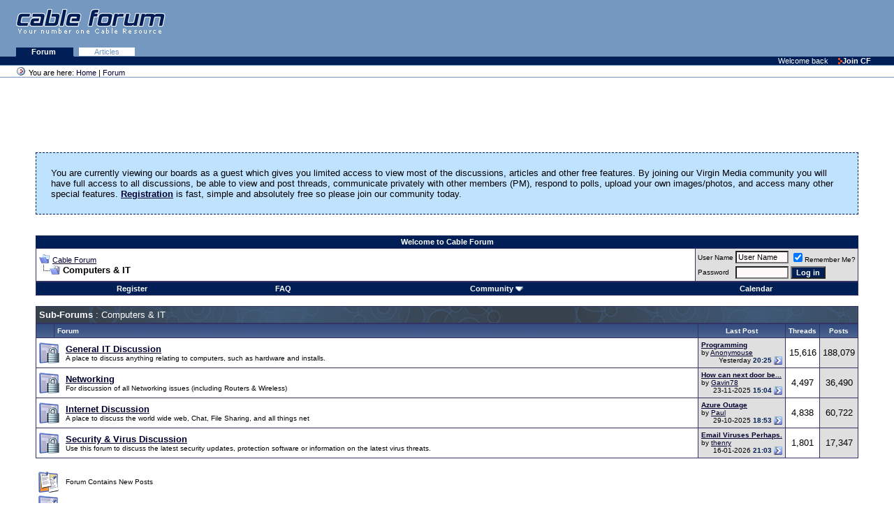

--- FILE ---
content_type: text/html; charset=ISO-8859-1
request_url: https://www.cableforum.uk/board/forumdisplay.php?s=e945e0c38b6709ea5bd9728d7b9cd621&f=4
body_size: 25169
content:
<!DOCTYPE html PUBLIC "-//W3C//DTD XHTML 1.0 Transitional//EN" "http://www.w3.org/TR/xhtml1/DTD/xhtml1-transitional.dtd">
<html xmlns="http://www.w3.org/1999/xhtml" dir="ltr" lang="en">
<head>
<meta http-equiv="Content-Type" content="text/html; charset=ISO-8859-1" />
<meta name="generator" content="vBulletin 3.8.11" />

<meta name="keywords" content="Computers &amp; IT, forum,discussion,support,cable,broadband,digital,tv,telewest,blueyonder,ntl,nthellworld,ntlhell,virginmedia,virgin,v+,VoD" />
<meta name="description" content="Click here to view latest topics" />


<!-- CSS Stylesheet -->
<style type="text/css" id="vbulletin_css">
/**
* vBulletin 3.8.11 CSS
* Style: 'Cable Forum Main'; Style ID: 30
*/
@import url("clientscript/vbulletin_css/style-48ba8313-00030.css");
</style>
<link rel="stylesheet" type="text/css" href="clientscript/vbulletin_important.css?v=3811" />


<!-- / CSS Stylesheet -->

<script type="text/javascript" src="clientscript/yui/yahoo-dom-event/yahoo-dom-event.js?v=3811"></script>
<script type="text/javascript" src="clientscript/yui/connection/connection-min.js?v=3811"></script>
<script type="text/javascript">
<!--
var SESSIONURL = "s=58a1c5cbf4be72dac774b732a0d035e9&";
var SECURITYTOKEN = "guest";
var IMGDIR_MISC = "images/misc";
var vb_disable_ajax = parseInt("0", 10);
// -->
</script>
<script type="text/javascript" src="clientscript/vbulletin_global.js?v=3811"></script>
<script type="text/javascript" src="clientscript/vbulletin_menu.js?v=3811"></script>


	<link rel="alternate" type="application/rss+xml" title="Cable Forum RSS Feed" href="external.php?type=RSS2" />
	
		<link rel="alternate" type="application/rss+xml" title="Cable Forum - Computers &amp; IT - RSS Feed" href="external.php?type=RSS2&amp;forumids=4" />
	

<title>Computers &amp; IT - Cable Forum</title>

</head>
<body>
<div>
<div class="top">
<a href="index.php" class="noline"><img class="logo" alt="Cable Forum - UK Cable News and Support" 
src="/images/logo_pastelblue_top.gif" /></a>

<!-- Google Adsense -->

<div style="position: absolute; top: 10px; right: 10px;">
<!-- Forum Header -->
<script async src="https://pagead2.googlesyndication.com/pagead/js/adsbygoogle.js?client=ca-pub-7579060062322639"
     crossorigin="anonymous"></script>
<ins class="adsbygoogle"
     style="display:inline-block;width:468px;height:60px"
     data-ad-client="ca-pub-7579060062322639"
     data-ad-slot="3815243554"></ins>
<script>
(adsbygoogle = window.adsbygoogle || []).push({});
</script>
</div>

<!-- Google Adsense -->
</div>

<div class="tabs">

<!--
   <a class="plain" href="/index.php">Home </a>
   <a class="plain" href="/article/">News </a>
-->
   <a class="selected" href="/board/index.php">Forum </a>
   <a class="plain" href="/board/forumdisplay.php?f=58">Articles</a> 

</div>

<div class="personalBar">&nbsp; <span>Welcome back</span> <a 
href="/board/register.php?"><img title="" height="11" alt="" 
src="/images/linkOpaque.gif" width="6" border="0"/>Join CF</a></div>

<div class="pathBar"><img 
class="addFavorite" title="You are here" height="16" 
alt="You are here" src="/images/site_icon.gif" 
width="16" border="0"/> You are here: <a href="/">Home</a> | <a href="/board/">Forum</a> </div>
</div>
<table class="columns">
  <tbody>
  <tr>
     <td class="main">

<!-- content table -->
<!-- open content container -->

<div align="center">
	<div class="page" style="width:95%; text-align:left">
		<div style="padding:0px 4px 0px 4px" align="left">





 
<div align="center">
<!-- Forum Above Navbar -->
<script async src="https://pagead2.googlesyndication.com/pagead/js/adsbygoogle.js?client=ca-pub-7579060062322639"
     crossorigin="anonymous"></script>
<ins class="adsbygoogle"
     style="display:inline-block;width:728px;height:90px"
     data-ad-client="ca-pub-7579060062322639"
     data-ad-slot="5372701959"></ins>
<script>
(adsbygoogle = window.adsbygoogle || []).push({});
</script>
</div>


 
	<!-- guest welcome message --> 
	<br />
	<table class="welcometable" cellpadding="20" cellspacing="1" border="0" width="100%" align="center">
	<tr> 
		<td>
			You are currently viewing our boards as a guest which gives you limited access to view most of the discussions, articles and other free features. By joining our Virgin Media community you will have full access to all discussions, be able to view and post threads, communicate privately with other members (PM), respond to polls, upload your own images/photos, and access many other special features. <a href="register.php"><strong>Registration</strong></a> is fast, simple and absolutely free so please join our community today.
		</td>
	</tr>
	</table>
	<br />
	<!-- / guest welcome message -->



<br />
<!-- nav buttons top -->
<div align="center">
    <table class="tborder" cellpadding="4" cellspacing="0" border="0" width="100%" align="center" style="border-bottom-width:0px">
    <tr align="center">    
 
        <td class="vbmenu_control">Welcome to Cable Forum</td>

    </tr>
    </table>
</div>
<!-- end nav buttons top -->
<!-- breadcrumb, login, pm info -->
<table class="tborder" cellpadding="4" cellspacing="1" border="0" width="100%" align="center">
<tr>
	<td class="alt1" width="100%">
		
			<table cellpadding="0" cellspacing="0" border="0">
			<tr valign="bottom">
				<td><a href="#" onclick="history.back(1); return false;"><img src="images/misc/navbits_start.gif" alt="Go Back" border="0" /></a></td>
				<td>&nbsp;</td>
				<td width="100%"><span class="navbar"><a href="index.php?s=58a1c5cbf4be72dac774b732a0d035e9" accesskey="1">Cable Forum</a></span> </td>
			</tr>
			<tr>
				<td class="navbar" style="font-size:10pt; padding-top:1px" colspan="3"><a href="/board/forumdisplay.php?s=e945e0c38b6709ea5bd9728d7b9cd621&amp;f=4"><img class="inlineimg" src="images/misc/navbits_finallink_ltr.gif" alt="Reload this Page" border="0" /></a> <strong>
	Computers &amp; IT

</strong></td>
			</tr>
			</table>
		
	</td>

	<td class="alt2" nowrap="nowrap" style="padding:0px">
		<!-- login form -->
		<form action="login.php?do=login" method="post" onsubmit="md5hash(vb_login_password, vb_login_md5password, vb_login_md5password_utf, 0)">
		<script type="text/javascript" src="clientscript/vbulletin_md5.js?v=3811"></script>
		<table cellpadding="0" cellspacing="3" border="0">
		<tr>
			<td class="smallfont" style="white-space: nowrap;"><label for="navbar_username">User Name</label></td>
			<td><input type="text" class="bginput" style="font-size: 11px" name="vb_login_username" id="navbar_username" size="10" accesskey="u" tabindex="101" value="User Name" onfocus="if (this.value == 'User Name') this.value = '';" /></td>
			<td class="smallfont" nowrap="nowrap"><label for="cb_cookieuser_navbar"><input type="checkbox" name="cookieuser" value="1" tabindex="103" id="cb_cookieuser_navbar" accesskey="c" checked="checked" />Remember Me?</label></td>
		</tr>
		<tr>
			<td class="smallfont"><label for="navbar_password">Password</label></td>
			<td><input type="password" class="bginput" style="font-size: 11px" name="vb_login_password" id="navbar_password" size="10" tabindex="102" /></td>
			<td><input type="submit" class="button" value="Log in" tabindex="104" title="Enter your username and password in the boxes provided to login, or click the 'register' button to create a profile for yourself." accesskey="s" /></td>
		</tr>
		</table>
		<input type="hidden" name="s" value="58a1c5cbf4be72dac774b732a0d035e9" />
		<input type="hidden" name="securitytoken" value="guest" />
		<input type="hidden" name="do" value="login" />
		<input type="hidden" name="vb_login_md5password" />
		<input type="hidden" name="vb_login_md5password_utf" />
		</form>
		<!-- / login form -->
	</td>

</tr>
</table>
<!-- / breadcrumb, login, pm info -->

<!-- nav buttons bar -->
<div class="tborder" style="padding:1px; border-top-width:0px">
	<table cellpadding="0" cellspacing="0" border="0" width="100%" align="center">
	<tr align="center">
		
		
			<td class="vbmenu_control"><a href="register.php?s=58a1c5cbf4be72dac774b732a0d035e9" rel="nofollow">Register</a></td>
		
		
		<td class="vbmenu_control"><a rel="help" href="faq.php?s=58a1c5cbf4be72dac774b732a0d035e9" accesskey="5">FAQ</a></td>
		
			<td class="vbmenu_control"><a id="community" href="/board/forumdisplay.php?f=4&amp;nojs=1#community" rel="nofollow" accesskey="6">Community</a> <script type="text/javascript"> vbmenu_register("community"); </script></td>
		
		<td class="vbmenu_control"><a href="calendar.php?s=58a1c5cbf4be72dac774b732a0d035e9">Calendar</a></td>
		
			
			
		
		
		
		</tr>
	</table>
</div>
<!-- / nav buttons bar -->

<br />






<!-- NAVBAR POPUP MENUS -->

	
	<!-- community link menu -->
	<div class="vbmenu_popup" id="community_menu" style="display:none;margin-top:3px" align="left">
		<table cellpadding="4" cellspacing="1" border="0">
		<tr><td class="thead">Community Links</td></tr>
		
		
		
		
		
			<tr><td class="vbmenu_option"><a href="memberlist.php?s=58a1c5cbf4be72dac774b732a0d035e9">Members List</a></td></tr>
		
		<tr><td class="vbmenu_option"><a href="misc.php?do=topposters">Top Posters</a></td></tr><tr><td class="vbmenu_option"><a href="misc.php?do=reported">Reported Posts</a></td></tr>
		</table>
	</div>
	<!-- / community link menu -->
	
	
	
	
	
<!-- / NAVBAR POPUP MENUS -->

<!-- PAGENAV POPUP -->
	<div class="vbmenu_popup" id="pagenav_menu" style="display:none">
		<table cellpadding="4" cellspacing="1" border="0">
		<tr>
			<td class="thead" nowrap="nowrap">Go to Page...</td>
		</tr>
		<tr>
			<td class="vbmenu_option" title="nohilite">
			<form action="index.php" method="get" onsubmit="return this.gotopage()" id="pagenav_form">
				<input type="text" class="bginput" id="pagenav_itxt" style="font-size:11px" size="4" />
				<input type="button" class="button" id="pagenav_ibtn" value="Go" />
			</form>
			</td>
		</tr>
		</table>
	</div>
<!-- / PAGENAV POPUP -->







<!-- sub-forum list  -->
<table class="tborder" cellpadding="4" cellspacing="1" border="0" width="100%" align="center" style="border-bottom-width:0px">
<tr>
	<td class="tcat" width="100%">Sub-Forums<span class="normal"> : Computers &amp; IT</span></td>
	
</tr>
</table>
<table class="tborder" cellpadding="4" cellspacing="1" border="0" width="100%" align="center">
<thead>
	<tr align="center">
	  <td class="thead">&nbsp;</td>
	  <td class="thead" width="100%" align="left">Forum</td>
	  <td class="thead">Last Post</td>
	  <td class="thead">Threads</td>
	  <td class="thead">Posts</td>
	  
	</tr>
</thead>

<tbody>

	<tr align="center">
		<td class="alt1Active" colspan="2" align="left" id="f19">

		<table cellpadding="0" cellspacing="0" border="0">
		<tr>
			<td><img src="images/statusicon/forum_old_lock.gif" alt="" border="0" id="forum_statusicon_19" /></td>
			<td><img src="clear.gif" alt="" width="9" height="1" border="0" /></td>
			<td>
			<div>
				<a href="forumdisplay.php?s=58a1c5cbf4be72dac774b732a0d035e9&amp;f=19"><strong>General IT Discussion</strong></a>
				
			</div>
			<div class="smallfont">A place to discuss anything relating to computers, such as hardware and installs.</div>
			
			
			</td>
		</tr>
		</table>

		</td>
		<td class="alt2">
<div class="smallfont" align="left">
	<div>
		<span style="white-space:nowrap">
		
		
		<a href="showthread.php?s=58a1c5cbf4be72dac774b732a0d035e9&amp;goto=newpost&amp;t=33713684" style="white-space:nowrap" title="Go to first unread post in thread 'Programming'"><strong>Programming</strong></a></span>
	</div>
	<div style="white-space:nowrap">
		by <a href="member.php?s=58a1c5cbf4be72dac774b732a0d035e9&amp;find=lastposter&amp;f=19" rel="nofollow">Anonymouse</a>
	</div>
	<div align="right" style="white-space:nowrap">
		Yesterday <span class="time">20:25</span>
		<a href="showthread.php?s=58a1c5cbf4be72dac774b732a0d035e9&amp;p=36209285#post36209285"><img class="inlineimg" src="images/buttons/lastpost.gif" alt="Go to last post" border="0" /></a>
	</div>
</div>
</td>
		<td class="alt1">15,616</td>
		<td class="alt2">188,079</td>
		
	</tr>


</tbody>



<tbody>

	<tr align="center">
		<td class="alt1Active" colspan="2" align="left" id="f87">

		<table cellpadding="0" cellspacing="0" border="0">
		<tr>
			<td><img src="images/statusicon/forum_old_lock.gif" alt="" border="0" id="forum_statusicon_87" /></td>
			<td><img src="clear.gif" alt="" width="9" height="1" border="0" /></td>
			<td>
			<div>
				<a href="forumdisplay.php?s=58a1c5cbf4be72dac774b732a0d035e9&amp;f=87"><strong>Networking</strong></a>
				
			</div>
			<div class="smallfont">For discussion of all Networking issues (including Routers &amp; Wireless)</div>
			
			
			</td>
		</tr>
		</table>

		</td>
		<td class="alt2">
<div class="smallfont" align="left">
	<div>
		<span style="white-space:nowrap">
		
		
		<a href="showthread.php?s=58a1c5cbf4be72dac774b732a0d035e9&amp;goto=newpost&amp;t=33713608" style="white-space:nowrap" title="Go to first unread post in thread 'How can next door be connected?'"><strong>How can next door be...</strong></a></span>
	</div>
	<div style="white-space:nowrap">
		by <a href="member.php?s=58a1c5cbf4be72dac774b732a0d035e9&amp;find=lastposter&amp;f=87" rel="nofollow">Gavin78</a>
	</div>
	<div align="right" style="white-space:nowrap">
		23-11-2025 <span class="time">15:04</span>
		<a href="showthread.php?s=58a1c5cbf4be72dac774b732a0d035e9&amp;p=36206823#post36206823"><img class="inlineimg" src="images/buttons/lastpost.gif" alt="Go to last post" border="0" /></a>
	</div>
</div>
</td>
		<td class="alt1">4,497</td>
		<td class="alt2">36,490</td>
		
	</tr>


</tbody>



<tbody>

	<tr align="center">
		<td class="alt1Active" colspan="2" align="left" id="f25">

		<table cellpadding="0" cellspacing="0" border="0">
		<tr>
			<td><img src="images/statusicon/forum_old_lock.gif" alt="" border="0" id="forum_statusicon_25" /></td>
			<td><img src="clear.gif" alt="" width="9" height="1" border="0" /></td>
			<td>
			<div>
				<a href="forumdisplay.php?s=58a1c5cbf4be72dac774b732a0d035e9&amp;f=25"><strong>Internet Discussion</strong></a>
				
			</div>
			<div class="smallfont">A place to discuss the world wide web, Chat, File Sharing, and all things net</div>
			
			
			</td>
		</tr>
		</table>

		</td>
		<td class="alt2">
<div class="smallfont" align="left">
	<div>
		<span style="white-space:nowrap">
		
		
		<a href="showthread.php?s=58a1c5cbf4be72dac774b732a0d035e9&amp;goto=newpost&amp;t=33713569" style="white-space:nowrap" title="Go to first unread post in thread 'Azure Outage'"><strong>Azure Outage</strong></a></span>
	</div>
	<div style="white-space:nowrap">
		by <a href="member.php?s=58a1c5cbf4be72dac774b732a0d035e9&amp;find=lastposter&amp;f=25" rel="nofollow">Paul</a>
	</div>
	<div align="right" style="white-space:nowrap">
		29-10-2025 <span class="time">18:53</span>
		<a href="showthread.php?s=58a1c5cbf4be72dac774b732a0d035e9&amp;p=36205537#post36205537"><img class="inlineimg" src="images/buttons/lastpost.gif" alt="Go to last post" border="0" /></a>
	</div>
</div>
</td>
		<td class="alt1">4,838</td>
		<td class="alt2">60,722</td>
		
	</tr>


</tbody>



<tbody>

	<tr align="center">
		<td class="alt1Active" colspan="2" align="left" id="f38">

		<table cellpadding="0" cellspacing="0" border="0">
		<tr>
			<td><img src="images/statusicon/forum_old_lock.gif" alt="" border="0" id="forum_statusicon_38" /></td>
			<td><img src="clear.gif" alt="" width="9" height="1" border="0" /></td>
			<td>
			<div>
				<a href="forumdisplay.php?s=58a1c5cbf4be72dac774b732a0d035e9&amp;f=38"><strong>Security &amp; Virus Discussion</strong></a>
				
			</div>
			<div class="smallfont">Use this forum to discuss the latest security updates, protection software or information on the latest virus threats.</div>
			
			
			</td>
		</tr>
		</table>

		</td>
		<td class="alt2">
<div class="smallfont" align="left">
	<div>
		<span style="white-space:nowrap">
		
		
		<a href="showthread.php?s=58a1c5cbf4be72dac774b732a0d035e9&amp;goto=newpost&amp;t=5616" style="white-space:nowrap" title="Go to first unread post in thread 'Email Viruses Perhaps.'"><strong>Email Viruses Perhaps.</strong></a></span>
	</div>
	<div style="white-space:nowrap">
		by <a href="member.php?s=58a1c5cbf4be72dac774b732a0d035e9&amp;find=lastposter&amp;f=38" rel="nofollow">thenry</a>
	</div>
	<div align="right" style="white-space:nowrap">
		16-01-2026 <span class="time">21:03</span>
		<a href="showthread.php?s=58a1c5cbf4be72dac774b732a0d035e9&amp;p=36209133#post36209133"><img class="inlineimg" src="images/buttons/lastpost.gif" alt="Go to last post" border="0" /></a>
	</div>
</div>
</td>
		<td class="alt1">1,801</td>
		<td class="alt2">17,347</td>
		
	</tr>


</tbody>



</table>
<br />
<!-- / sub-forum list  -->




<script type="text/javascript" src="clientscript/vbulletin_read_marker.js?v=3811"></script>
<script type="text/javascript">
<!--
vbphrase['doubleclick_forum_markread'] = "Double-click this icon to mark this forum and its contents as read";
init_forum_readmarker_system();
//-->
</script>



<!-- icon key -->

<table cellpadding="0" cellspacing="2" border="0" width="100%">
<tr valign="bottom">
	<td>
		<table cellpadding="2" cellspacing="0" border="0">
		<tr>
			<td><img src="images/statusicon/forum_new.gif" alt="Contains New Posts" border="0" /></td>
			<td class="smallfont">&nbsp; Forum Contains New Posts</td>
		</tr>
		<tr>
			<td><img src="images/statusicon/forum_old.gif" alt="Contains No New Posts" border="0" /></td>
			<td class="smallfont">&nbsp; Forum Contains No New Posts</td>
		</tr>
		
		<tr>
			<td><img src="images/statusicon/forum_old_lock.gif" alt="A Closed Forum" border="0" /></td>
			<td class="smallfont">&nbsp; Forum is Closed for Posting</td>
		</tr>
		
		</table>
	</td>
</tr>
</table>

<!-- / icon key -->

<!-- forum rules & forum jump -->
<table cellpadding="0" cellspacing="0" border="0" width="100%" align="center">
<tr valign="bottom">
	<td width="100%">
		<div class="smallfont">&nbsp;</div>
		
	</td>
	<td>
		<div class="smallfont" style="text-align:left; white-space:nowrap">
	<form action="forumdisplay.php" method="get">
	<input type="hidden" name="s" value="58a1c5cbf4be72dac774b732a0d035e9" />
	<input type="hidden" name="daysprune" value="30" />
	<strong>Forum Jump</strong><br />
	<select name="f" onchange="this.form.submit();">
		<optgroup label="Site Areas">
			<option value="cp" >User Control Panel</option>
			<option value="pm" >Private Messages</option>
			<option value="subs" >Subscriptions</option>
			<option value="wol" >Who's Online</option>
			<option value="search" >Search Forums</option>
			<option value="home" >Forums Home</option>
		</optgroup>
		
		<optgroup label="Forums">
		<option value="56" class="fjdpth0" > Virgin Media Services</option>
<option value="10" class="fjdpth1" >&nbsp; &nbsp;  Virgin Media News Discussion</option>
<option value="12" class="fjdpth1" >&nbsp; &nbsp;  Virgin Media Internet Service</option>
<option value="80" class="fjdpth2" >&nbsp; &nbsp; &nbsp; &nbsp;  Webspace, E-Mail &amp; Browsing Issues</option>
<option value="11" class="fjdpth1" >&nbsp; &nbsp;  Virgin Media TV Service</option>
<option value="59" class="fjdpth1" >&nbsp; &nbsp;  Virgin Media Fixed Phone Service</option>
<option value="93" class="fjdpth1" >&nbsp; &nbsp;  Virgin &amp; O2 Mobile Service</option>
<option value="34" class="fjdpth1" >&nbsp; &nbsp;  Virgin Media Billing Issues</option>
<option value="62" class="fjdpth1" >&nbsp; &nbsp;  Virgin Media Installation Issues</option>
<option value="37" class="fjdpth0" > Alternatives to Virgin Media</option>
<option value="92" class="fjdpth1" >&nbsp; &nbsp;  Sky TV, Sky+ &amp; Sky Q</option>
<option value="109" class="fjdpth1" >&nbsp; &nbsp;  Freesat &amp; Freeview</option>
<option value="64" class="fjdpth1" >&nbsp; &nbsp;  Other Digital TV Services Discussion</option>
<option value="63" class="fjdpth1" >&nbsp; &nbsp;  Other ISPs Discussion</option>
<option value="65" class="fjdpth1" >&nbsp; &nbsp;  Other Telco Services Discussion</option>
<option value="4" class="fjsel" selected="selected"> Computers &amp; IT</option>
<option value="19" class="fjdpth1" >&nbsp; &nbsp;  General IT Discussion</option>
<option value="87" class="fjdpth1" >&nbsp; &nbsp;  Networking</option>
<option value="25" class="fjdpth1" >&nbsp; &nbsp;  Internet Discussion</option>
<option value="38" class="fjdpth1" >&nbsp; &nbsp;  Security &amp; Virus Discussion</option>
<option value="5" class="fjdpth0" > General Discussion</option>
<option value="20" class="fjdpth1" >&nbsp; &nbsp;  Current Affairs</option>
<option value="22" class="fjdpth1" >&nbsp; &nbsp;  Lifestyle</option>
<option value="30" class="fjdpth1" >&nbsp; &nbsp;  Gaming Discussion</option>
<option value="18" class="fjdpth2" >&nbsp; &nbsp; &nbsp; &nbsp;  Sony Games Systems</option>
<option value="15" class="fjdpth2" >&nbsp; &nbsp; &nbsp; &nbsp;  Microsoft Games Systems</option>
<option value="16" class="fjdpth2" >&nbsp; &nbsp; &nbsp; &nbsp;  Nintendo Games Systems</option>
<option value="26" class="fjdpth1" >&nbsp; &nbsp;  Science &amp; Technology</option>
<option value="112" class="fjdpth0" > Entertainment</option>
<option value="110" class="fjdpth1" >&nbsp; &nbsp;  Television</option>
<option value="113" class="fjdpth1" >&nbsp; &nbsp;  Film &amp; Cinema</option>
<option value="88" class="fjdpth1" >&nbsp; &nbsp;  Sport</option>
<option value="23" class="fjdpth1" >&nbsp; &nbsp;  General Entertainment</option>

		</optgroup>
		
	</select><input type="submit" class="button" value="Go"  />
	</form>
</div>
		
	</td>
</tr>
</table>
<!-- / forum rules & forum jump -->



<br />
<div class="smallfont" align="center">All times are GMT +1. The time now is <span class="time">01:24</span>.</div>
<br />


		</div>
	</div>
</div>

<!-- / close content container -->
<!-- /content area table -->

<form action="index.php" method="get" style="clear:left">

<table cellpadding="4" cellspacing="0" border="0" width="95%" class="page" align="center">
<tr>
	
		<td class="tfoot">
			<select name="styleid" onchange="switch_id(this, 'style')">
				<optgroup label="Quick Style Chooser">
					<option value="30" class="" selected="selected">-- Cable Forum Main</option>
<option value="29" class="" >-- Cable Forum Mobile</option>

				</optgroup>
			</select>
		</td>
	
	
	<td class="tfoot" align="right" width="100%">
		<div class="smallfont">
			<strong>
				<a href="sendmessage.php?s=58a1c5cbf4be72dac774b732a0d035e9" rel="nofollow" accesskey="9">Contact Us</a> -
				<a href="https://my.virginmedia.com/faults/service-status" target="_blank">Service Status</a> -
				<a href="https://www.cableforum.uk/">Cable Forum</a> -
				
				
				<a href="archive/index.php">Archive</a> -
				
				<a href="https://www.cableforum.uk/board/showthread.php?t=33712828">Privacy Statement</a> -
				<a href="https://www.cableforum.uk/board/showthread.php?t=33712827">Terms of Service</a> -
				<a href="#top" onclick="self.scrollTo(0, 0); return false;">Top</a>
			</strong>
		</div>
	</td>
</tr>
</table>

<br />

<div align="center">
	<div class="smallfont" align="center">
	Server: osmium.zmnt.uk
	</div>
	<div class="smallfont" align="center">
	<!-- Do not remove this copyright notice -->
	Powered by vBulletin&reg; Version 3.8.11<br />Copyright &copy;2000 - 2026, vBulletin Solutions Inc.
	<!-- Do not remove this copyright notice -->
	</div>

	<div class="smallfont" align="center">
	<!-- Do not remove cronimage or your scheduled tasks will cease to function -->
	
	<!-- Do not remove cronimage or your scheduled tasks will cease to function -->
	All Posts and Content are © Cable Forum
	<br />
	</div>
</div>

</form>

<!-- CF Footer -->
</td>
  </tr>
  </tbody>
</table>

<div class="footer">
Copyright &copy; 2026 Cable Forum
Hosted On <a href="https://www.hetzner.com/cloud">Hetzner Cloud</a>
</div>
</script>

<script type="text/javascript">

  var _gaq = _gaq || [];
  _gaq.push(['_setAccount', 'UA-310444-1']);
  _gaq.push(['_trackPageview']);

  (function() {
    var ga = document.createElement('script'); ga.type = 'text/javascript'; ga.async = true;
    ga.src = ('https:' == document.location.protocol ? 'https://ssl' : 'http://www') + '.google-analytics.com/ga.js';
    var s = document.getElementsByTagName('script')[0]; s.parentNode.insertBefore(ga, s);
  })();

</script>




<script type="text/javascript">
<!--
	// Main vBulletin Javascript Initialization
	vBulletin_init();
//-->
</script>
</body>
</html>

--- FILE ---
content_type: text/html; charset=utf-8
request_url: https://www.google.com/recaptcha/api2/aframe
body_size: 264
content:
<!DOCTYPE HTML><html><head><meta http-equiv="content-type" content="text/html; charset=UTF-8"></head><body><script nonce="EXlLh0kes9ffxhy4wPpSgg">/** Anti-fraud and anti-abuse applications only. See google.com/recaptcha */ try{var clients={'sodar':'https://pagead2.googlesyndication.com/pagead/sodar?'};window.addEventListener("message",function(a){try{if(a.source===window.parent){var b=JSON.parse(a.data);var c=clients[b['id']];if(c){var d=document.createElement('img');d.src=c+b['params']+'&rc='+(localStorage.getItem("rc::a")?sessionStorage.getItem("rc::b"):"");window.document.body.appendChild(d);sessionStorage.setItem("rc::e",parseInt(sessionStorage.getItem("rc::e")||0)+1);localStorage.setItem("rc::h",'1768868687428');}}}catch(b){}});window.parent.postMessage("_grecaptcha_ready", "*");}catch(b){}</script></body></html>